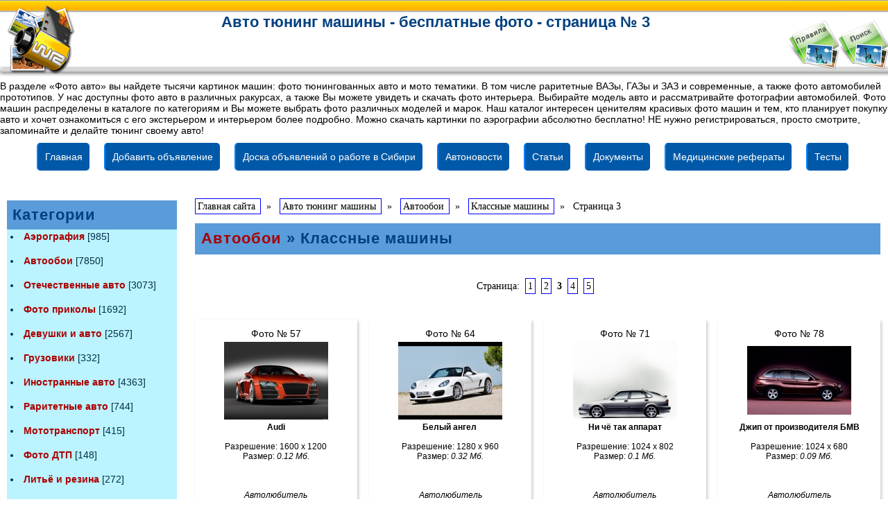

--- FILE ---
content_type: text/html; charset=windows-1251
request_url: https://www.sibdoska.ru/auto/index.php?id=1071001&page=3
body_size: 9290
content:
<html>
<head>
<title>Классные машины  » Автообои » Авто тюнинг машины - бесплатные фото - страница № 3</title>
<META http-equiv="Pragma" CONTENT="no-cache">
<META http-equiv="Cache-Control" CONTENT="no-cache">
<meta http-equiv="Content-Type" content="text/html; charset=windows-1251">
<meta http-equiv="Content-Language" content="ru">
<meta name="description" content="Классные машины  » (рубрика: Автообои »). В разделе «Фото авто» вы найдете тысячи картинок машин: фото тюнингованных авто и мото тематики. В том числе раритетные ВАЗы, ГАЗы и ЗАЗ и современные, а также фото автомобилей прототипов. У нас доступны фото авто в различных ракурсах, а также Вы можете увидеть и скачать фото интерьера. Выбирайте модель авто и рассматривайте фотографии автомобилей. Фото машин распределены в каталоге по категориям и Вы можете выбрать фото различных моделей и марок. Наш каталог интересен ценителям красивых фото машин и тем, кто планирует покупку авто и хочет ознакомиться с его экстерьером и интерьером более подробно. Можно скачать картинки по аэрографии абсолютно бесплатно! НЕ нужно регистрироваться, просто смотрите, запоминайте и делайте тюнинг своему авто! - Авто тюнинг машины - бесплатные фото - страница № 3">
<meta name="keywords" content="Классные машины  »,Автообои »,Авто тюнинг машины - бесплатные фото - страница № 3,фото тюнинга,работа в Сибири,автотюнинг,доска объявлений,">
<meta name="Resource-type" content="document">
<meta name="document-state" content="dynamic">
<meta name="Robots" content="index,follow"><link rel="stylesheet" href="images-auto/style.css" type="text/css">
<link rel="canonical" href="https://www.sibdoska.ru/auto/index.php?id=1071001&page=3"/><meta name="viewport" content="width=device-width, initial-scale=1" />
<meta http-equiv="imagetoolbar" content="no" />
<link rel="stylesheet" type="text/css" href="fancybox/jquery.fancybox.css" media="screen" />

<SCRIPT language=JavaScript>
<!--
function x () {return;}
function FocusText() {
  document.REPLIER.msg.focus();
  document.REPLIER.msg.select();
  return true; }
function DoSmilie(addSmilie) {
  var revisedMessage;
  var currentMessage=document.REPLIER.msg.value;
  revisedMessage=currentMessage+addSmilie;
  document.REPLIER.msg.value=revisedMessage;
  document.REPLIER.msg.focus();
  return;
}
function DoPrompt(action) {var revisedMessage; var currentMessage=document.REPLIER.msg.value;}
//-->
</SCRIPT>

<SCRIPT language=javascript>
function tover(q) {q.children.tags('a')[0].style.color = "#ff0000";}
function trtover(q) {q.style.backgroundColor='#EEEEEE'; q.style.cursor='hand'}

function tout(q) {q.children.tags('a')[0].style.color = "#000000";}
function trtout(q) {q.style.backgroundColor = '#FFFFFF';}

function vipover(q) {q.style.backgroundColor='#EEEEEE'; q.style.cursor='hand'}
function vipout(q) {q.style.backgroundColor ='#E5E5E5';}

function LmUp(path) {location.href = path;}
</SCRIPT>





<script type="text/javascript" src="fancybox/jquery-1.3.2.min.js"></script>
<script type="text/javascript" src="fancybox/jquery.easing.1.3.js"></script>
<script type="text/javascript" src="fancybox/jquery.fancybox-1.2.1.pack.js"></script>
<script type="text/javascript">
$(document).ready(function() {
$("a.gallery, a.iframe").fancybox();
url = $("a.modalbox").attr('href').replace("for_spider","content2");
$("a.modalbox").attr("href", url);    
$("a.modalbox").fancybox({ "frameWidth" : 400, "frameHeight" : 400 });
$("#menu a, .anim").hover( function() {$(this).animate({"paddingLeft" : "10px"}, 300)},
function() {$(this).animate({"paddingLeft" : "0"}, 300);});
$("a.iframe").fancybox({
"frameWidth" : 800, // ширина окна, px (425px - по умолчанию)
"frameHeight" : 600 // высота окна, px(355px - по умолчанию)
});
});
</script>
</head>

<BODY text=#000000 bottomMargin=0 vLink=#000000 aLink=#000000 link=#000000 leftMargin=0 topMargin=0 rightMargin=0 marginheight="0" marginwidth="0">

<!-- блок с ШАПКОЙ -->

<TABLE align=center border=0 cellSpacing=0 cellPadding=0 width="100%"><TR>
<TD width="117"><A href="https://www.sibdoska.ru/auto/"><IMG src="images-auto/logo.gif" width=117 height=116 border=0 alt="Авто тюнинг машины - бесплатные фото - страница № 3"></A></TD>
<TD valign=top height=116 class=menu background="images-auto/topline.gif">



<TABLE border=0 cellSpacing=0 cellPadding=0 width="100%"><TR><TD valign=middle align=center height=100%><br>
  <font color=#0066A4><h1 style="margin-top:3px;margin-bottom:2px;">Авто тюнинг машины - бесплатные фото - страница № 3</h1></font></TD></TR></TABLE>

</TD>

<TD width=71><a href="index.php?rules"><img src="images-auto/rules.gif" width=71 height=116 border=0 alt="правила"></a></TD>
<TD width=71><a href="index.php?find"><img src="images-auto/find.gif" width=71 height=116 border=0 alt="поиск"></a></TD>
</TR>
</TABLE>  

<span style="margin-right:15px;">В разделе «Фото авто» вы найдете тысячи картинок машин: фото тюнингованных авто и мото тематики. В том числе раритетные ВАЗы, ГАЗы и ЗАЗ и современные, а также фото автомобилей прототипов. У нас доступны фото авто в различных ракурсах, а также Вы можете увидеть и скачать фото интерьера. Выбирайте модель авто и рассматривайте фотографии автомобилей. Фото машин распределены в каталоге по категориям и Вы можете выбрать фото различных моделей и марок. Наш каталог интересен ценителям красивых фото машин и тем, кто планирует покупку авто и хочет ознакомиться с его экстерьером и интерьером более подробно. Можно скачать картинки по аэрографии абсолютно бесплатно! НЕ нужно регистрироваться, просто смотрите, запоминайте и делайте тюнинг своему авто!</span>

<!-- ИНКЛЮДИМ верхнее горизонтальное меню с выпадающим списком -->
<style>
ul.menu-th {
  list-style: none; /*убираем маркеры списка*/
  margin: 0; /*убираем отступы*/
  padding-left: 0; /*убираем отступы*/
  margin-top:5px; /*делаем отступ сверху*/
  height: 50px; /*задаем высоту*/
}
.menu-th a {
  text-decoration: none; /*убираем подчеркивание текста ссылок*/
  background:#0059A8; /*старый цвет 30A8E6 ++ рейтинг ГУГЛ- старый цвет добавляем фон к пункту меню*/
  color:#fff; /*меняем цвет ссылок*/
  padding:10px; /*добавляем отступ*/
  font-family: arial; /*меняем шрифт*/
  line-height:20px; /*ровняем меню по вертикали*/
  border-radius:5px; /*добавляем скругление*/
  display: block; 
  border-left: 2px solid #0080FF; /*добавляем бордюр слева*/
  -moz-transition: all 0.8s 0.2s ease; /*делаем плавный переход*/
  -o-transition: all 0.2s 0.01s ease;
  -webkit-transition: all 0.1s 0.01s ease;

}
.menu-th a:hover {
  background:#D43737;/*добавляем эффект при наведении*/
}
.menu-th li {
  float:left; /*Размещаем список горизонтально для реализации меню*/
  position:relative; /*задаем позицию для позиционирования*/
margin-right:5px; /*Добавляем отступ у пунктов меню*/
}
     
    /*Стили для скрытого выпадающего меню*/
 .menu-th    li > ul {
        position:absolute;
        display:none;   
    }
     
    /*Делаем скрытую часть видимой*/
 .menu-th    li:hover > ul {
        display:block; 
        width:320px;  /*Задаем ширину выпадающего меню*/      
        list-style:none;
        padding-left:5px;
    z-index: 10000; /* поверх остального содержимого (баннеров и т.д)*/    }
.menu-th    li:hover > ul > li {
        float:none; /*Убираем горизонтальное позиционирование*/
        
    }

</style>


<div style="width:100%; margin:0 auto; z-index:1000;clear:both; max-width:1200px; min-width:320px; margin: 0 auto; height: auto !important;">
  <ul class=menu-th>
    <li>
      <a href="https://www.sibdoska.ru" title="Бесплатная универсальная доска частных объявлений">Главная</a>
       <ul class="drop menu1">
		<li><a href="https://www.sibdoska.ru/tools.php" title="Поиск объявлений на доске">Поиск объявлений</a></li>        
        <li><a href="https://www.sibdoska.ru/tools.php?event=about" title="Правила размещения объявлений">Правила подачи объявлений</a></li>
		<li><a href="https://www.sibdoska.ru/sendmail.php" title="Контакты, рквизиты, обратная связь">Обратная связь</a></li>
	   </ul>
    </li>
    <li><a href="https://www.sibdoska.ru/add.php" title="Добавить объявление">Добавить объявление</a>
      <ul class="drop menu2">
	    <li><a href="https://www.sibdoska.ru/rabota/addv.php" title="Добавить вакансию для поиска работы">Добавить вакансию</a></li>
		<li><a href="https://www.sibdoska.ru/rabota/addr.php" title="Добавить резюме для поиска работника">Добавить резюме</a></li>
      </ul>
    </li>
	      	
    <LI><A href="https://www.sibdoska.ru/rabota/" title="Объявления вакансии и резюме по работе">Доска объявлений о работе в Сибири</a>
      <ul class="drop menu4">
		<li><a href="https://www.sibdoska.ru/rabota/tools.php" title="Поиск вакансий и резюме на доске объявлений">ПОИСК РАБОТЫ</a></li>
		<li><a href="https://www.sibdoska.ru/rabota/index.php?vacancy=120" title="Популярные вакансии по работе">ПОПУЛЯРНЫЕ ВАКАНСИИ</a></li>
		      </ul>

<li><a href="https://www.sibdoska.ru/top/" title="Авто новости и тюнинг мощных крутых тачек">Автоновости</a></LI>

</LI>
	<li><a href="https://www.sibdoska.ru/medicina/" title="статьи бесплатно">Статьи</a>
      <ul class="drop menu5">
		<li><a href="https://www.sibdoska.ru/01.php" title="Помощь в поиске работы">Статьи в помощь в поиске работы</a></LI>
		<LI><A title="медицинские статьи" href="https://www.sibdoska.ru/medicina/">Медицинские статьи</A></LI>
		<LI><A title="Словарик медика и толкование медицинских терминов" href="https://www.sibdoska.ru/medicina/rubrikator.php?id=slovarik">Словарик медика</A></LI>
		<LI><A title="Инструкции к медицинской технике" href="https://www.sibdoska.ru/medicina/rubrikator.php?id=medtehnika">Инструкции к медицинской технике</A></LI>
		<LI><A title="Тонометры и давление" href="https://www.sibdoska.ru/medicina/rubrikator.php?id=tonometry-i-davlenie">Тонометры и давление</A></LI>
		<LI><A title="Красота и здоровье" href="https://www.sibdoska.ru/medicina/rubrikator.php?id=krasota-i-zdorove">Красота и здоровье</A></LI>
		<LI><A title="Фигура и диеты" href="https://www.sibdoska.ru/medicina/rubrikator.php?id=figura-i-diety">Фигура и диеты</A></LI>
		<LI><A title="Измерение сахара глюкометрами" href="https://www.sibdoska.ru/medicina/rubrikator.php?id=glyukometry-i-sakhar">Измерение сахара глюкометрами</A></LI>
		<LI><A title="Лечение народными средствами" href="https://www.sibdoska.ru/medicina/rubrikator.php?id=narodnaya-medicina">Лечение народными средствами</A></LI>
		<LI><A title="Диспенсеры: бытовые водонагревательные приборы" href="https://www.sibdoska.ru/medicina/rubrikator.php?id=dispensery">Диспенсеры</A></LI>
		<LI><A title="Лифтинг, эпиляция, прочая физиотерапия" href="https://www.sibdoska.ru/medicina/rubrikator.php?id=fizioterapiya-i-procedury">Физиотерапия</A></LI>
		<LI><A title="Диабет: лечение и профилактика" href="https://www.sibdoska.ru/medicina/rubrikator.php?id=diabet-lechenie-i-profilaktika">Диабет: лечение и профилактика</A></LI>
		<LI><A title="Средства реабилитации и ухода" href="https://www.sibdoska.ru/medicina/rubrikator.php?id=sredstva-reabilitacii">Средства реабилитации и ухода</A></LI>
		<LI><A title="Методы лечения болезней" href="https://www.sibdoska.ru/medicina/rubrikator.php?id=bolezni-i-ikh-lechenie">Методы лечения болезней</A></LI>
		<LI><A title="Разное: проблемы и решения" href="https://www.sibdoska.ru/medicina/rubrikator.php?id=raznoe">Разное: проблемы и решения</A></LI>
		<LI><A title="Устроится на работу без стажа сложно, но вполне возможно" href="https://www.sibdoska.ru/01/ustroitca_na_raboty_bez_staga_slozno_no_vozmozno.php">Устроится без стажа сложно, но вполне возможно</A></LI>
		<LI><A title="На работу берут только красивых?" href="https://www.sibdoska.ru/01/on_work_take_beautiful.php">На работу берут только красивых?</A></LI>
	  </ul>
</LI>

<LI><a href="https://www.sibdoska.ru/load/" title="Медицинские документы">Документы</a></LI>

<LI><a title="рефераты по медицине" href="https://www.sibdoska.ru/referat.php">Медицинские рефераты</a>
<ul class="drop menu7">
	<LI><a href="https://www.sibdoska.ru/referat.php?id=01" title="Рефераты по физкультуре для студентов и школьников">Рефераты по физкультуре</a></LI>
	<LI><a href="https://www.sibdoska.ru/referat.php?id=02" title="Рефераты по акушерству и гинекологии">Рефераты по акушерству</a></LI>
	<LI><a href="https://www.sibdoska.ru/referat.php?id=44" title="Образцы должностных инструкций врачей, докторов и медсёстр">Должностные инструкции врачей</a></LI>
	<a href="https://www.sibdoska.ru/referat.php?id=47&page=2" title="Рефераты по общей хирургии">Общая хирургия</a></LI>
	</ul>

	
<LI><a href="https://www.sibdoska.ru/test/" title="Медицинские тесты">Тесты</a>
<ul class="drop menu6">
<LI><a href="https://www.sibdoska.ru/test/test-dlya-sanitarok.php">Тест для санитарки</a></li>
<LI><a href="https://www.sibdoska.ru/test/testi-dlya-akkreditacii-medsestre.pdf">Тесты для аттестации медсестры</a></li>
<LI><a href="https://www.sibdoska.ru/test/tests-dlya-par.php" title="26 тестов для пар: девушек и парней о любви и совместимости">Тест для пар: любовь и брак</a></li>
<LI><a href="https://www.sibdoska.ru/test/testyi-dlya-samopodgotovki-po-okazaniyu-pervoj-pomoshhi-bilet-1.php" title="Тест по первой помощи">Тест по первой помощи</a></li>
<LI><a href="https://www.sibdoska.ru/test/testyi-dlya-samopodgotovki-po-okazaniyu-pervoj-pomoshhi-bilet-2.php" title="Тест по оказанию первой помощи">Оказание первой помощи</a></li>
<LI><a href="https://www.sibdoska.ru/test/drug-test.php">Тест: много ли у тебя настоящих друзей</a></li>
</UL>
 </nav>
</div> </center> 


<table width=100% cellspacing=0 cellpadding=10 align=center><tr><td class=bodyline>

<table width=100% cellspacing=0 cellpadding=0><tr><td>

<table width=100% id="userlinks" cellspacing=0 cellpadding=2><tr><td align=center>

<!-- баннер Yandex.RTB с 02.2024 часть 2 -->
<div id="yandex_rtb_R-A-5788226-1"></div>
<script>window.yaContextCb.push(()=>{Ya.Context.AdvManager.render({"blockId": "R-A-5788226-1","renderTo": "yandex_rtb_R-A-5788226-1"})})</script>

 <center><script type="text/javascript">
<!--
var _acic={dataProvider:10};(function(){var e=document.createElement("script");e.type="text/javascript";e.async=true;e.src="https://www.acint.net/aci.js";var t=document.getElementsByTagName("script")[0];t.parentNode.insertBefore(e,t)})()
//-->
</script></center><BR><TD align=right><span class=mainmenu>
<!--<a href='tools.php?event=reg' class=mainmenu>Регистрация</a>&nbsp;&nbsp;
<a href='tools.php?event=login' class=mainmenu> Вход</a>
-->
</td></span></td></tr></table></td></tr></table><TABLE border=0 cellSpacing=0 cellPadding=0 align=center width='100%'><TR><TD vAlign=top>
<table border=0 cellSpacing=0 cellPadding=0 width=100%><TR><TD width=270 valign=top>

<table height=450 border=0 width=245 cellSpacing=0 cellPadding=2><tr><td class=catHead colspan=2 height=18><span class=cattitle><h2 style='padding: 5px; margin: 1px'>Категории</h2></span></td></tr><nav><tr><td class=row1 height=35 valign=top><span class=genmed><li style='PADDING-LEFT: 3px;'><B><a href="index.php?id=113">Аэрография</a></B> [985]</li></span></TD></TR><tr><td class=row1 height=35 valign=top><span class=genmed><li style='PADDING-LEFT: 3px;'><B><a href="index.php?id=107">Автообои</a></B> [7850]</li></span></TD></TR><tr><td class=row1 height=35 valign=top><span class=genmed><li style='PADDING-LEFT: 3px;'><B><a href="index.php?id=101">Отечественные авто</a></B> [3073]</li></span></TD></TR><tr><td class=row1 height=35 valign=top><span class=genmed><li style='PADDING-LEFT: 3px;'><B><a href="index.php?id=106">Фото приколы</a></B> [1692]</li></span></TD></TR><tr><td class=row1 height=35 valign=top><span class=genmed><li style='PADDING-LEFT: 3px;'><B><a href="index.php?id=112">Девушки и авто</a></B> [2567]</li></span></TD></TR><tr><td class=row1 height=35 valign=top><span class=genmed><li style='PADDING-LEFT: 3px;'><B><a href="index.php?id=118">Грузовики</a></B> [332]</li></span></TD></TR><tr><td class=row1 height=35 valign=top><span class=genmed><li style='PADDING-LEFT: 3px;'><B><a href="index.php?id=102">Иностранные авто</a></B> [4363]</li></span></TD></TR><tr><td class=row1 height=35 valign=top><span class=genmed><li style='PADDING-LEFT: 3px;'><B><a href="index.php?id=103">Раритетные авто</a></B> [744]</li></span></TD></TR><tr><td class=row1 height=35 valign=top><span class=genmed><li style='PADDING-LEFT: 3px;'><B><a href="index.php?id=110">Мототранспорт</a></B> [415]</li></span></TD></TR><tr><td class=row1 height=35 valign=top><span class=genmed><li style='PADDING-LEFT: 3px;'><B><a href="index.php?id=105">Фото ДТП</a></B> [148]</li></span></TD></TR><tr><td class=row1 height=35 valign=top><span class=genmed><li style='PADDING-LEFT: 3px;'><B><a href="index.php?id=108">Литьё и резина</a></B> [272]</li></span></TD></TR><tr><td class=row1 height=35 valign=top><span class=genmed><li style='PADDING-LEFT: 3px;'><B><a href="index.php?id=114">Модернизируем авто</a></B> [107]</li></span></TD></TR><tr><td class=row1 height=35 valign=top><span class=genmed><li style='PADDING-LEFT: 3px;'><B><a href="index.php?id=111">Велотранспорт</a></B> [44]</li></span></TD></TR><tr><td class=row1 height=35 valign=top><span class=genmed><li style='PADDING-LEFT: 3px;'><B><a href="index.php?id=104">Фото репортажи</a></B> [24]</li></span></TD></TR><tr><td class=row1 height=35 valign=top><span class=genmed><li style='PADDING-LEFT: 3px;'><B><a href="index.php?id=115">Автосалоны автомобилей</a></B> [1187]</li></span></TD></TR><tr><td class=row1 height=35 valign=top><span class=genmed><li style='PADDING-LEFT: 3px;'><B><a href="index.php?id=116">Джипы</a></B> [698]</li></span></TD></TR><tr><td class=row1 height=35 valign=top><span class=genmed><li style='PADDING-LEFT: 3px;'><B><a href="index.php?id=117">Полицейские авто</a></B> [106]</li></span></TD></TR><tr><td class=row1 height=35 valign=top><span class=genmed><li style='PADDING-LEFT: 3px;'><B><a href="index.php?id=119">авто фото ART</a></B> [45]</li></span></TD></TR><tr><td class=row1 height=35 valign=top><span class=genmed><li style='PADDING-LEFT: 3px;'><B><a href="index.php?id=120">Тюнинг салона автомобиля</a></B> [240]</li></span></TD></TR><tr><td class=row1 height=35 valign=top><span class=genmed><li style='PADDING-LEFT: 3px;'><B><a href="index.php?id=121">Двигатель - сердце авто</a></B> [218]</li></span></TD></TR><TR><TD align=center class=row1><span class=genmed><I>Всего фото: [ 25110 ]</I><br></nav></span></TD></TR>
</table></TD><TD valign=top><table border=0 width=100%><TR height=40><td>
<div class=pgbutt style='padding:0px;margin:0px;'>
<div itemscope='' itemtype='http://schema.org/BreadcrumbList' id='breadcrumbs'>
	   <span itemscope='' itemprop='itemListElement' itemtype='http://schema.org/ListItem'>
       <a itemprop='item' title='Главная страница сайта' href='https://www.sibdoska.ru'>
          <span itemprop='name'>Главная сайта</span>
          <meta itemprop='position' content='1'>
       </a>
   </span>&nbsp; » &nbsp;   <span itemscope='' itemprop='itemListElement' itemtype='http://schema.org/ListItem'>
       <a itemprop='item' title='Авто тюнинг машины' href='https://www.sibdoska.ru/auto/'>
          <span itemprop='name'>Авто тюнинг машины</span>
          <meta itemprop='position' content='2'>
       </a>
   </span>&nbsp; » &nbsp;
   <span itemscope='' itemprop='itemListElement' itemtype='http://schema.org/ListItem'>
       <a itemprop='item' title='Фотоальбомы в рубрике: Автообои' href='index.php?id=107'>
          <span itemprop='name'>Автообои</span>
          <meta itemprop='position' content='3'>
       </a>
	</span>&nbsp; » &nbsp;
   <span itemscope='' itemprop='itemListElement' itemtype='http://schema.org/ListItem'>
       <a itemprop='item' title='Фото в альбоме: Классные машины ' href='index.php?id=1071001'>
          <span itemprop='name'>Классные машины </span>
          <meta itemprop='position' content='4'>
       </a>
   </span>&nbsp; » &nbsp;
      <span itemscope='' itemprop='itemListElement' itemtype='http://schema.org/ListItem'>
		  <span itemprop='name'>Страница 3</span>
          <meta itemprop='position' content='5'>
   </span>
</div>
</div><BR>
<table width=100% border=0 cellSpacing=0 cellPadding=3 height=45><tr><td class=catHead colspan=2>
<span class=cattitle><h2 style='padding: 5px; margin: 1px'><a href="index.php?id=107">Автообои</a> »
Классные машины </h2></span>
</td></tr></table><!-- баннер Yandex.RTB с 02.2024 часть 2 -->
<div id="yandex_rtb_R-A-5788226-1"></div>
<script>window.yaContextCb.push(()=>{Ya.Context.AdvManager.render({"blockId": "R-A-5788226-1","renderTo": "yandex_rtb_R-A-5788226-1"})})</script>

 <center></center><BR><br><center><div align=center style='padding:6px;' class=pgbutt>Страница: &nbsp;<a href=index.php?id=1071001>1</a> &nbsp;<a href=index.php?id=1071001&page=2>2</a> &nbsp;<B>3</B> &nbsp;<a href=index.php?id=1071001&page=4>4</a> &nbsp;<a href=index.php?id=1071001&page=5>5</a> &nbsp;</div><BR><!-- Контейнер с адаптиными блоками -->
<div class="masonry"><div class="item-wr"><font size=-1>Фото № 57</font><BR><a class="gallery" rel="group" title="Audi" href="foto/10710017986.jpg"><img src="foto/sm-10710017986.jpg" alt='Audi'/></a>
<br><B>Audi</B><br><br>
Разрешение: 1600 x 1200<br>
Размер: <I>0.12 Мб.</I><br><br><br><br><i>Автолюбитель</i><BR>
<small><i>13.10.2011</i><br>14:08:34</small></div>
<div class="item-wr"><font size=-1>Фото № 58</font><BR><a class="gallery" rel="group" title="Зеленая машина " href="foto/10710019961.jpg"><img src="foto/sm-10710019961.jpg" alt='Зеленая машина '/></a>
<br><B>Зеленая машина </B><br><br>
Разрешение: 1024 x 768<br>
Размер: <I>0.11 Мб.</I><br><br><br><br><i>Автолюбитель</i><BR>
<small><i>13.10.2011</i><br>14:09:06</small></div>
<div class="item-wr"><font size=-1>Фото № 59</font><BR><a class="gallery" rel="group" title="Двери вверх " href="foto/10710014404.jpg"><img src="foto/sm-10710014404.jpg" alt='Двери вверх '/></a>
<br><B>Двери вверх </B><br><br>
Разрешение: 1280 x 960<br>
Размер: <I>0.13 Мб.</I><br><br><br><br><i>Автолюбитель</i><BR>
<small><i>13.10.2011</i><br>14:09:40</small></div>
<div class="item-wr"><font size=-1>Фото № 60</font><BR><a class="gallery" rel="group" title="Спортивный авто " href="foto/10710017010.jpg"><img src="foto/sm-10710017010.jpg" alt='Спортивный авто '/></a>
<br><B>Спортивный авто </B><br><br>
Разрешение: 1024 x 768<br>
Размер: <I>0.07 Мб.</I><br><br><br><br><i>Автолюбитель</i><BR>
<small><i>13.10.2011</i><br>14:10:00</small></div>
<div class="item-wr"><font size=-1>Фото № 61</font><BR><a class="gallery" rel="group" title="Порш каен " href="foto/10710013956.jpg"><img src="foto/sm-10710013956.jpg" alt='Порш каен '/></a>
<br><B>Порш каен </B><br><br>
Разрешение: 1024 x 768<br>
Размер: <I>0.16 Мб.</I><br><br><br><br><i>Автолюбитель</i><BR>
<small><i>13.10.2011</i><br>14:10:27</small></div>
<div class="item-wr"><font size=-1>Фото № 62</font><BR><a class="gallery" rel="group" title="Красивая машина " href="foto/10710019736.jpg"><img src="foto/sm-10710019736.jpg" alt='Красивая машина '/></a>
<br><B>Красивая машина </B><br><br>
Разрешение: 1280 x 720<br>
Размер: <I>0.13 Мб.</I><br><br><br><br><i>Автолюбитель</i><BR>
<small><i>13.10.2011</i><br>14:12:03</small></div>
<div class="item-wr"><font size=-1>Фото № 63</font><BR><a class="gallery" rel="group" title="Тойота " href="foto/10710011976.jpg"><img src="foto/sm-10710011976.jpg" alt='Тойота '/></a>
<br><B>Тойота </B><br><br>
Разрешение: 1024 x 768<br>
Размер: <I>0.13 Мб.</I><br><br><br><br><i>Автолюбитель</i><BR>
<small><i>13.10.2011</i><br>14:14:04</small></div>
<div class="item-wr"><font size=-1>Фото № 64</font><BR><a class="gallery" rel="group" title="Белый ангел " href="foto/10710014616.jpg"><img src="foto/sm-10710014616.jpg" alt='Белый ангел '/></a>
<br><B>Белый ангел </B><br><br>
Разрешение: 1280 x 960<br>
Размер: <I>0.32 Мб.</I><br><br><br><br><i>Автолюбитель</i><BR>
<small><i>13.10.2011</i><br>14:14:38</small></div>
<div class="item-wr"><font size=-1>Фото № 65</font><BR><a class="gallery" rel="group" title="Вот это машина " href="foto/10710017508.jpg"><img src="foto/sm-10710017508.jpg" alt='Вот это машина '/></a>
<br><B>Вот это машина </B><br><br>
Разрешение: 1920 x 1200<br>
Размер: <I>0.24 Мб.</I><br><br><br><br><i>Автолюбитель</i><BR>
<small><i>13.10.2011</i><br>14:15:00</small></div>
<div class="item-wr"><font size=-1>Фото № 66</font><BR><a class="gallery" rel="group" title="PORSHE CAEN" href="foto/10710019941.jpg"><img src="foto/sm-10710019941.jpg" alt='PORSHE CAEN'/></a>
<br><B>PORSHE CAEN</B><br><br>
Разрешение: 1024 x 768<br>
Размер: <I>0.16 Мб.</I><br><br><br><br><i>Автолюбитель</i><BR>
<small><i>13.10.2011</i><br>14:15:30</small></div>
<div class="item-wr"><font size=-1>Фото № 67</font><BR><a class="gallery" rel="group" title="Обычная машина" href="foto/10710015425.jpg"><img src="foto/sm-10710015425.jpg" alt='Обычная машина'/></a>
<br><B>Обычная машина</B><br><br>
Разрешение: 1024 x 768<br>
Размер: <I>0.12 Мб.</I><br><br><br><br><i>Автолюбитель</i><BR>
<small><i>13.10.2011</i><br>14:15:52</small></div>
<div class="item-wr"><font size=-1>Фото № 68</font><BR><a class="gallery" rel="group" title="Что то нереальное " href="foto/10710013310.jpg"><img src="foto/sm-10710013310.jpg" alt='Что то нереальное '/></a>
<br><B>Что то нереальное </B><br><br>
Разрешение: 1024 x 768<br>
Размер: <I>0.12 Мб.</I><br><br><br><br><i>Автолюбитель</i><BR>
<small><i>13.10.2011</i><br>14:16:24</small></div>
<div class="item-wr"><font size=-1>Фото № 69</font><BR><a class="gallery" rel="group" title="BMW -спортивный автомобиль" href="foto/10710019986.jpg"><img src="foto/sm-10710019986.jpg" alt='BMW -спортивный автомобиль'/></a>
<br><B>BMW -спортивный автомобиль</B><br><br>
Разрешение: 1024 x 768<br>
Размер: <I>0.11 Мб.</I><br><br><br><br><i>Автолюбитель</i><BR>
<small><i>13.10.2011</i><br>14:17:09</small></div>
<div class="item-wr"><font size=-1>Фото № 70</font><BR><a class="gallery" rel="group" title="Хорошая БМВ" href="foto/10710019953.jpg"><img src="foto/sm-10710019953.jpg" alt='Хорошая БМВ'/></a>
<br><B>Хорошая БМВ</B><br><br>
Разрешение: 1024 x 747<br>
Размер: <I>0.14 Мб.</I><br><br><br><br><i>Автолюбитель</i><BR>
<small><i>31.01.2012</i><br>10:26:11</small></div>
<div class="item-wr"><font size=-1>Фото № 71</font><BR><a class="gallery" rel="group" title="Ни чё так аппарат" href="foto/10710013237.jpg"><img src="foto/sm-10710013237.jpg" alt='Ни чё так аппарат'/></a>
<br><B>Ни чё так аппарат</B><br><br>
Разрешение: 1024 x 802<br>
Размер: <I>0.1 Мб.</I><br><br><br><br><i>Автолюбитель</i><BR>
<small><i>31.01.2012</i><br>10:26:32</small></div>
<div class="item-wr"><font size=-1>Фото № 72</font><BR><a class="gallery" rel="group" title="Обычный универсал" href="foto/10710015486.jpg"><img src="foto/sm-10710015486.jpg" alt='Обычный универсал'/></a>
<br><B>Обычный универсал</B><br><br>
Разрешение: 1024 x 732<br>
Размер: <I>0.13 Мб.</I><br><br><br><br><i>Автолюбитель</i><BR>
<small><i>31.01.2012</i><br>10:26:55</small></div>
<div class="item-wr"><font size=-1>Фото № 73</font><BR><a class="gallery" rel="group" title="Классный вид внутри машины" href="foto/10710014835.jpg"><img src="foto/sm-10710014835.jpg" alt='Классный вид внутри машины'/></a>
<br><B>Классный вид внутри машины</B><br><br>
Разрешение: 1024 x 626<br>
Размер: <I>0.16 Мб.</I><br><br><br><br><i>Автолюбитель</i><BR>
<small><i>31.01.2012</i><br>10:27:33</small></div>
<div class="item-wr"><font size=-1>Фото № 74</font><BR><a class="gallery" rel="group" title="Чёрный аппарат" href="foto/10710016038.jpg"><img src="foto/sm-10710016038.jpg" alt='Чёрный аппарат'/></a>
<br><B>Чёрный аппарат</B><br><br>
Разрешение: 1024 x 797<br>
Размер: <I>0.08 Мб.</I><br><br><br><br><i>Автолюбитель</i><BR>
<small><i>31.01.2012</i><br>10:27:54</small></div>
<div class="item-wr"><font size=-1>Фото № 75</font><BR><a class="gallery" rel="group" title="Где то на трассе " href="foto/10710014854.jpg"><img src="foto/sm-10710014854.jpg" alt='Где то на трассе '/></a>
<br><B>Где то на трассе </B><br><br>
Разрешение: 1024 x 687<br>
Размер: <I>0.16 Мб.</I><br><br><br><br><i>Автолюбитель</i><BR>
<small><i>31.01.2012</i><br>10:28:15</small></div>
<div class="item-wr"><font size=-1>Фото № 76</font><BR><a class="gallery" rel="group" title="Джип Лексус " href="foto/10710012231.jpg"><img src="foto/sm-10710012231.jpg" alt='Джип Лексус '/></a>
<br><B>Джип Лексус </B><br><br>
Разрешение: 1024 x 676<br>
Размер: <I>0.19 Мб.</I><br><br><br><br><i>Автолюбитель</i><BR>
<small><i>31.01.2012</i><br>10:28:45</small></div>
<div class="item-wr"><font size=-1>Фото № 77</font><BR><a class="gallery" rel="group" title="Новые технологии на BMV " href="foto/10710013367.jpg"><img src="foto/sm-10710013367.jpg" alt='Новые технологии на BMV '/></a>
<br><B>Новые технологии на BMV </B><br><br>
Разрешение: 1024 x 687<br>
Размер: <I>0.14 Мб.</I><br><br><br><br><i>Автолюбитель</i><BR>
<small><i>31.01.2012</i><br>10:29:35</small></div>
<div class="item-wr"><font size=-1>Фото № 78</font><BR><a class="gallery" rel="group" title="Джип от производителя БМВ" href="foto/10710017940.jpg"><img src="foto/sm-10710017940.jpg" alt='Джип от производителя БМВ'/></a>
<br><B>Джип от производителя БМВ</B><br><br>
Разрешение: 1024 x 680<br>
Размер: <I>0.09 Мб.</I><br><br><br><br><i>Автолюбитель</i><BR>
<small><i>31.01.2012</i><br>10:30:14</small></div>
<div class="item-wr"><font size=-1>Фото № 79</font><BR><a class="gallery" rel="group" title="Нереальный аппарат Мерседес Бенс" href="foto/10710017478.jpg"><img src="foto/sm-10710017478.jpg" alt='Нереальный аппарат Мерседес Бенс'/></a>
<br><B>Нереальный аппарат Мерседес Бенс</B><br><br>
Разрешение: 1024 x 783<br>
Размер: <I>0.14 Мб.</I><br><br><br><br><i>Автолюбитель</i><BR>
<small><i>31.01.2012</i><br>10:31:37</small></div>
<div class="item-wr"><font size=-1>Фото № 80</font><BR><a class="gallery" rel="group" title="MARK 2" href="foto/10710013531.jpg"><img src="foto/sm-10710013531.jpg" alt='MARK 2'/></a>
<br><B>MARK 2</B><br><br>
Разрешение: 1024 x 768<br>
Размер: <I>0.12 Мб.</I><br><br><br><br><i>Автолюбитель</i><BR>
<small><i>31.01.2012</i><br>10:32:11</small></div>
<div class="item-wr"><font size=-1>Фото № 81</font><BR><a class="gallery" rel="group" title="Передняя часть машины" href="foto/10710015284.jpg"><img src="foto/sm-10710015284.jpg" alt='Передняя часть машины'/></a>
<br><B>Передняя часть машины</B><br><br>
Разрешение: 1024 x 1312<br>
Размер: <I>0.1 Мб.</I><br><br><br><br><i>Автолюбитель</i><BR>
<small><i>31.01.2012</i><br>10:32:39</small></div>
<div class="item-wr"><font size=-1>Фото № 82</font><BR><a class="gallery" rel="group" title="Где то на трассе " href="foto/10710015729.jpg"><img src="foto/sm-10710015729.jpg" alt='Где то на трассе '/></a>
<br><B>Где то на трассе </B><br><br>
Разрешение: 1024 x 795<br>
Размер: <I>0.11 Мб.</I><br><br><br><br><i>Автолюбитель</i><BR>
<small><i>31.01.2012</i><br>10:32:59</small></div>
<div class="item-wr"><font size=-1>Фото № 83</font><BR><a class="gallery" rel="group" title="Ягуар и девушка за рулём" href="foto/10710017125.jpg"><img src="foto/sm-10710017125.jpg" alt='Ягуар и девушка за рулём'/></a>
<br><B>Ягуар и девушка за рулём</B><br><br>
Разрешение: 1024 x 835<br>
Размер: <I>0.11 Мб.</I><br><br><br><br><i>Автолюбитель</i><BR>
<small><i>31.01.2012</i><br>10:33:26</small></div>
<div class="item-wr"><font size=-1>Фото № 84</font><BR><a class="gallery" rel="group" title="Классный Ягуар" href="foto/10710019048.jpg"><img src="foto/sm-10710019048.jpg" alt='Классный Ягуар'/></a>
<br><B>Классный Ягуар</B><br><br>
Разрешение: 1024 x 829<br>
Размер: <I>0.1 Мб.</I><br><br><br><br><i>Автолюбитель</i><BR>
<small><i>31.01.2012</i><br>10:39:17</small></div>
 </tr></table> <div align=center style='padding:6px;' class=pgbutt>Страница: &nbsp;<a href=index.php?id=1071001>1</a> &nbsp;<a href=index.php?id=1071001&page=2>2</a> &nbsp;<B>3</B> &nbsp;<a href=index.php?id=1071001&page=4>4</a> &nbsp;<a href=index.php?id=1071001&page=5>5</a> &nbsp;</div><center>Извините за неудобство, но администратор временно приостановил добавление разделов и фотографий!<center>
<!-- баннер Yandex.RTB с 02.2024 часть 2 -->
<div id="yandex_rtb_R-A-5788226-1"></div>
<script>window.yaContextCb.push(()=>{Ya.Context.AdvManager.render({"blockId": "R-A-5788226-1","renderTo": "yandex_rtb_R-A-5788226-1"})})</script>

 <center></center><BR>

<!-- Поделиться ссылкой в сетях с 06.2023 -->
<nofollow><center>
<div class="social vk">
	<a href="https://vk.com/share.php?url=https://www.sibdoska.ru/auto/index.php?id=1071001&page=3" title="Поделиться ВКОНТАКТЕ" rel="nofollow" target="_blank">
		<svg role="img" viewBox="0 0 576 512" width="24" height="24">
			<path fill="currentColor" d="M545 117.7c3.7-12.5 0-21.7-17.8-21.7h-58.9c-15 0-21.9 7.9-25.6 16.7 0 0-30 73.1-72.4 120.5-13.7 13.7-20 18.1-27.5 18.1-3.7 0-9.4-4.4-9.4-16.9V117.7c0-15-4.2-21.7-16.6-21.7h-92.6c-9.4 0-15 7-15 13.5 0 14.2 21.2 17.5 23.4 57.5v86.8c0 19-3.4 22.5-10.9 22.5-20 0-68.6-73.4-97.4-157.4-5.8-16.3-11.5-22.9-26.6-22.9H38.8c-16.8 0-20.2 7.9-20.2 16.7 0 15.6 20 93.1 93.1 195.5C160.4 378.1 229 416 291.4 416c37.5 0 42.1-8.4 42.1-22.9 0-66.8-3.4-73.1 15.4-73.1 8.7 0 23.7 4.4 58.7 38.1 40 40 46.6 57.9 69 57.9h58.9c16.8 0 25.3-8.4 20.4-25-11.2-34.9-86.9-106.7-90.3-111.5-8.7-11.2-6.2-16.2 0-26.2.1-.1 72-101.3 79.4-135.6z"/>
		</svg>
	</a>
</div>
<div class="social odnoklassniki">
	<a href="https://connect.ok.ru/dk?st.cmd=WidgetSharePreview&service=odnoklassniki&st.shareUrl=https://www.sibdoska.ru/auto/index.php?id=1071001&page=3" title="Поделиться В ОДНОКЛАССНИКАХ" rel="nofollow" target="_blank">
		<svg role="img" viewBox="0 0 320 512" width="24" rel="nofollow" height="24">
			<path fill="currentColor" d="M275.1 334c-27.4 17.4-65.1 24.3-90 26.9l20.9 20.6 76.3 76.3c27.9 28.6-17.5 73.3-45.7 45.7-19.1-19.4-47.1-47.4-76.3-76.6L84 503.4c-28.2 27.5-73.6-17.6-45.4-45.7 19.4-19.4 47.1-47.4 76.3-76.3l20.6-20.6c-24.6-2.6-62.9-9.1-90.6-26.9-32.6-21-46.9-33.3-34.3-59 7.4-14.6 27.7-26.9 54.6-5.7 0 0 36.3 28.9 94.9 28.9s94.9-28.9 94.9-28.9c26.9-21.1 47.1-8.9 54.6 5.7 12.4 25.7-1.9 38-34.5 59.1zM30.3 129.7C30.3 58 88.6 0 160 0s129.7 58 129.7 129.7c0 71.4-58.3 129.4-129.7 129.4s-129.7-58-129.7-129.4zm66 0c0 35.1 28.6 63.7 63.7 63.7s63.7-28.6 63.7-63.7c0-35.4-28.6-64-63.7-64s-63.7 28.6-63.7 64z"/>
		</svg>
	</a>
</div>

</center></noindex>


<!-- Измените обязательно ТЕКСТ ниже -->

Вопросы по тюнингу? Задавайте: <noindex><a href="https://www.sibdoska.ru/sendmail.php" rel="nofollow">WEB-Мастер</a></noindex><br>
Объявление для всех желающих пополнить галерею автотюнинга: 
Добавляйте фото интересных авто и мото тюнингованных машин!<br>

<!-- Всё -->

<!-- ВАШИ БАНЕРЫ ниже -->

<noindex>
<img src="https://www.sibdoska.ru/counter/counter.php" width="88" height="31" border=0 valign=top> &nbsp;

<!--LiveInternet2021--><script>new Image().src = "https://counter.yadro.ru/hit?r"+escape(document.referrer)+((typeof(screen)=="undefined")?"":";s"+screen.width+"*"+screen.height+"*"+(screen.colorDepth?screen.colorDepth:screen.pixelDepth))+";u"+escape(document.URL)+";h"+escape(document.title.substring(0,150))+";"+Math.random();</script>

<!--YandMetrika2020-->
<script type="text/javascript" >
   (function(m,e,t,r,i,k,a){m[i]=m[i]||function(){(m[i].a=m[i].a||[]).push(arguments)};
   m[i].l=1*new Date();k=e.createElement(t),a=e.getElementsByTagName(t)[0],k.async=1,k.src=r,a.parentNode.insertBefore(k,a)})
   (window, document, "script", "https://mc.yandex.ru/metrika/tag.js", "ym");

   ym(56042539, "init", {
        clickmap:true,
        trackLinks:true,
        accurateTrackBounce:true,
        webvisor:true
   });
</script>
<noscript><div><img src="https://mc.yandex.ru/watch/56042539" style="position:absolute; left:-9999px;" alt="" /></div></noscript>

</noindex> 

<!-- Всё -->

</TD></TR></TABLE>  

</td></tr></table>
<center>Powered by WR-Foto &copy; 1.1 2026 г.<br></center>
</body>
</html>